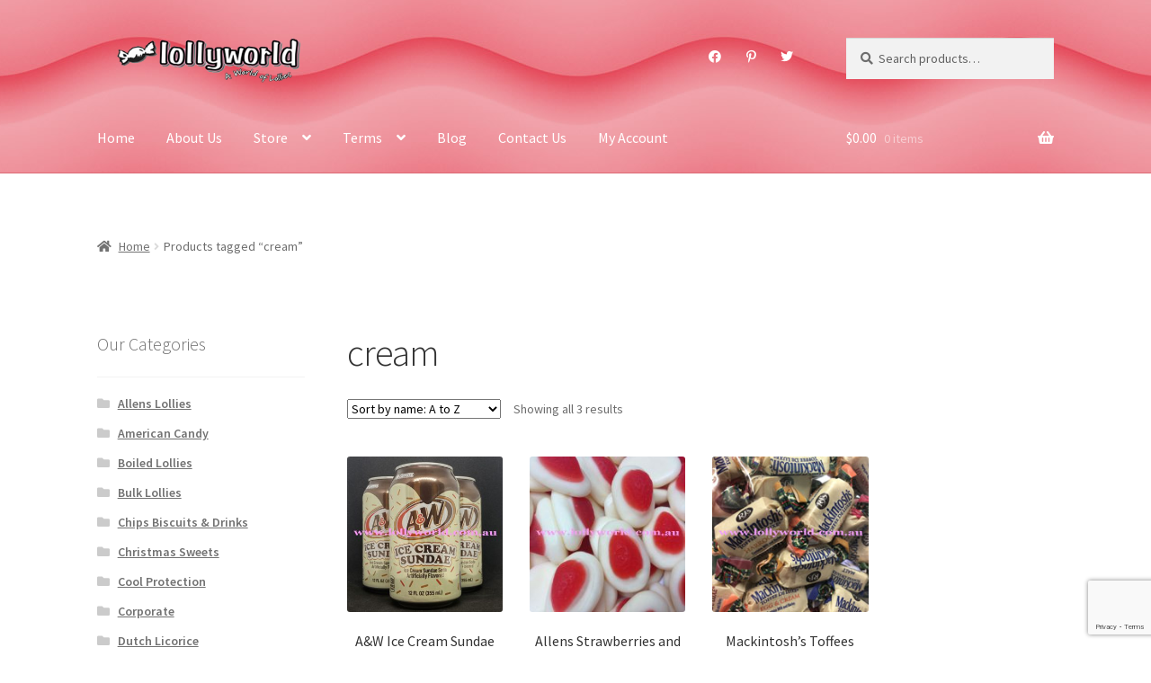

--- FILE ---
content_type: text/html; charset=utf-8
request_url: https://www.google.com/recaptcha/api2/anchor?ar=1&k=6LdKGUkgAAAAAL1zVZqm83oOqPdgQZJqrjWcc2YU&co=aHR0cHM6Ly9sb2xseXdvcmxkLmNvbS5hdTo0NDM.&hl=en&v=PoyoqOPhxBO7pBk68S4YbpHZ&size=invisible&anchor-ms=20000&execute-ms=30000&cb=d1sh9pl1vyle
body_size: 49643
content:
<!DOCTYPE HTML><html dir="ltr" lang="en"><head><meta http-equiv="Content-Type" content="text/html; charset=UTF-8">
<meta http-equiv="X-UA-Compatible" content="IE=edge">
<title>reCAPTCHA</title>
<style type="text/css">
/* cyrillic-ext */
@font-face {
  font-family: 'Roboto';
  font-style: normal;
  font-weight: 400;
  font-stretch: 100%;
  src: url(//fonts.gstatic.com/s/roboto/v48/KFO7CnqEu92Fr1ME7kSn66aGLdTylUAMa3GUBHMdazTgWw.woff2) format('woff2');
  unicode-range: U+0460-052F, U+1C80-1C8A, U+20B4, U+2DE0-2DFF, U+A640-A69F, U+FE2E-FE2F;
}
/* cyrillic */
@font-face {
  font-family: 'Roboto';
  font-style: normal;
  font-weight: 400;
  font-stretch: 100%;
  src: url(//fonts.gstatic.com/s/roboto/v48/KFO7CnqEu92Fr1ME7kSn66aGLdTylUAMa3iUBHMdazTgWw.woff2) format('woff2');
  unicode-range: U+0301, U+0400-045F, U+0490-0491, U+04B0-04B1, U+2116;
}
/* greek-ext */
@font-face {
  font-family: 'Roboto';
  font-style: normal;
  font-weight: 400;
  font-stretch: 100%;
  src: url(//fonts.gstatic.com/s/roboto/v48/KFO7CnqEu92Fr1ME7kSn66aGLdTylUAMa3CUBHMdazTgWw.woff2) format('woff2');
  unicode-range: U+1F00-1FFF;
}
/* greek */
@font-face {
  font-family: 'Roboto';
  font-style: normal;
  font-weight: 400;
  font-stretch: 100%;
  src: url(//fonts.gstatic.com/s/roboto/v48/KFO7CnqEu92Fr1ME7kSn66aGLdTylUAMa3-UBHMdazTgWw.woff2) format('woff2');
  unicode-range: U+0370-0377, U+037A-037F, U+0384-038A, U+038C, U+038E-03A1, U+03A3-03FF;
}
/* math */
@font-face {
  font-family: 'Roboto';
  font-style: normal;
  font-weight: 400;
  font-stretch: 100%;
  src: url(//fonts.gstatic.com/s/roboto/v48/KFO7CnqEu92Fr1ME7kSn66aGLdTylUAMawCUBHMdazTgWw.woff2) format('woff2');
  unicode-range: U+0302-0303, U+0305, U+0307-0308, U+0310, U+0312, U+0315, U+031A, U+0326-0327, U+032C, U+032F-0330, U+0332-0333, U+0338, U+033A, U+0346, U+034D, U+0391-03A1, U+03A3-03A9, U+03B1-03C9, U+03D1, U+03D5-03D6, U+03F0-03F1, U+03F4-03F5, U+2016-2017, U+2034-2038, U+203C, U+2040, U+2043, U+2047, U+2050, U+2057, U+205F, U+2070-2071, U+2074-208E, U+2090-209C, U+20D0-20DC, U+20E1, U+20E5-20EF, U+2100-2112, U+2114-2115, U+2117-2121, U+2123-214F, U+2190, U+2192, U+2194-21AE, U+21B0-21E5, U+21F1-21F2, U+21F4-2211, U+2213-2214, U+2216-22FF, U+2308-230B, U+2310, U+2319, U+231C-2321, U+2336-237A, U+237C, U+2395, U+239B-23B7, U+23D0, U+23DC-23E1, U+2474-2475, U+25AF, U+25B3, U+25B7, U+25BD, U+25C1, U+25CA, U+25CC, U+25FB, U+266D-266F, U+27C0-27FF, U+2900-2AFF, U+2B0E-2B11, U+2B30-2B4C, U+2BFE, U+3030, U+FF5B, U+FF5D, U+1D400-1D7FF, U+1EE00-1EEFF;
}
/* symbols */
@font-face {
  font-family: 'Roboto';
  font-style: normal;
  font-weight: 400;
  font-stretch: 100%;
  src: url(//fonts.gstatic.com/s/roboto/v48/KFO7CnqEu92Fr1ME7kSn66aGLdTylUAMaxKUBHMdazTgWw.woff2) format('woff2');
  unicode-range: U+0001-000C, U+000E-001F, U+007F-009F, U+20DD-20E0, U+20E2-20E4, U+2150-218F, U+2190, U+2192, U+2194-2199, U+21AF, U+21E6-21F0, U+21F3, U+2218-2219, U+2299, U+22C4-22C6, U+2300-243F, U+2440-244A, U+2460-24FF, U+25A0-27BF, U+2800-28FF, U+2921-2922, U+2981, U+29BF, U+29EB, U+2B00-2BFF, U+4DC0-4DFF, U+FFF9-FFFB, U+10140-1018E, U+10190-1019C, U+101A0, U+101D0-101FD, U+102E0-102FB, U+10E60-10E7E, U+1D2C0-1D2D3, U+1D2E0-1D37F, U+1F000-1F0FF, U+1F100-1F1AD, U+1F1E6-1F1FF, U+1F30D-1F30F, U+1F315, U+1F31C, U+1F31E, U+1F320-1F32C, U+1F336, U+1F378, U+1F37D, U+1F382, U+1F393-1F39F, U+1F3A7-1F3A8, U+1F3AC-1F3AF, U+1F3C2, U+1F3C4-1F3C6, U+1F3CA-1F3CE, U+1F3D4-1F3E0, U+1F3ED, U+1F3F1-1F3F3, U+1F3F5-1F3F7, U+1F408, U+1F415, U+1F41F, U+1F426, U+1F43F, U+1F441-1F442, U+1F444, U+1F446-1F449, U+1F44C-1F44E, U+1F453, U+1F46A, U+1F47D, U+1F4A3, U+1F4B0, U+1F4B3, U+1F4B9, U+1F4BB, U+1F4BF, U+1F4C8-1F4CB, U+1F4D6, U+1F4DA, U+1F4DF, U+1F4E3-1F4E6, U+1F4EA-1F4ED, U+1F4F7, U+1F4F9-1F4FB, U+1F4FD-1F4FE, U+1F503, U+1F507-1F50B, U+1F50D, U+1F512-1F513, U+1F53E-1F54A, U+1F54F-1F5FA, U+1F610, U+1F650-1F67F, U+1F687, U+1F68D, U+1F691, U+1F694, U+1F698, U+1F6AD, U+1F6B2, U+1F6B9-1F6BA, U+1F6BC, U+1F6C6-1F6CF, U+1F6D3-1F6D7, U+1F6E0-1F6EA, U+1F6F0-1F6F3, U+1F6F7-1F6FC, U+1F700-1F7FF, U+1F800-1F80B, U+1F810-1F847, U+1F850-1F859, U+1F860-1F887, U+1F890-1F8AD, U+1F8B0-1F8BB, U+1F8C0-1F8C1, U+1F900-1F90B, U+1F93B, U+1F946, U+1F984, U+1F996, U+1F9E9, U+1FA00-1FA6F, U+1FA70-1FA7C, U+1FA80-1FA89, U+1FA8F-1FAC6, U+1FACE-1FADC, U+1FADF-1FAE9, U+1FAF0-1FAF8, U+1FB00-1FBFF;
}
/* vietnamese */
@font-face {
  font-family: 'Roboto';
  font-style: normal;
  font-weight: 400;
  font-stretch: 100%;
  src: url(//fonts.gstatic.com/s/roboto/v48/KFO7CnqEu92Fr1ME7kSn66aGLdTylUAMa3OUBHMdazTgWw.woff2) format('woff2');
  unicode-range: U+0102-0103, U+0110-0111, U+0128-0129, U+0168-0169, U+01A0-01A1, U+01AF-01B0, U+0300-0301, U+0303-0304, U+0308-0309, U+0323, U+0329, U+1EA0-1EF9, U+20AB;
}
/* latin-ext */
@font-face {
  font-family: 'Roboto';
  font-style: normal;
  font-weight: 400;
  font-stretch: 100%;
  src: url(//fonts.gstatic.com/s/roboto/v48/KFO7CnqEu92Fr1ME7kSn66aGLdTylUAMa3KUBHMdazTgWw.woff2) format('woff2');
  unicode-range: U+0100-02BA, U+02BD-02C5, U+02C7-02CC, U+02CE-02D7, U+02DD-02FF, U+0304, U+0308, U+0329, U+1D00-1DBF, U+1E00-1E9F, U+1EF2-1EFF, U+2020, U+20A0-20AB, U+20AD-20C0, U+2113, U+2C60-2C7F, U+A720-A7FF;
}
/* latin */
@font-face {
  font-family: 'Roboto';
  font-style: normal;
  font-weight: 400;
  font-stretch: 100%;
  src: url(//fonts.gstatic.com/s/roboto/v48/KFO7CnqEu92Fr1ME7kSn66aGLdTylUAMa3yUBHMdazQ.woff2) format('woff2');
  unicode-range: U+0000-00FF, U+0131, U+0152-0153, U+02BB-02BC, U+02C6, U+02DA, U+02DC, U+0304, U+0308, U+0329, U+2000-206F, U+20AC, U+2122, U+2191, U+2193, U+2212, U+2215, U+FEFF, U+FFFD;
}
/* cyrillic-ext */
@font-face {
  font-family: 'Roboto';
  font-style: normal;
  font-weight: 500;
  font-stretch: 100%;
  src: url(//fonts.gstatic.com/s/roboto/v48/KFO7CnqEu92Fr1ME7kSn66aGLdTylUAMa3GUBHMdazTgWw.woff2) format('woff2');
  unicode-range: U+0460-052F, U+1C80-1C8A, U+20B4, U+2DE0-2DFF, U+A640-A69F, U+FE2E-FE2F;
}
/* cyrillic */
@font-face {
  font-family: 'Roboto';
  font-style: normal;
  font-weight: 500;
  font-stretch: 100%;
  src: url(//fonts.gstatic.com/s/roboto/v48/KFO7CnqEu92Fr1ME7kSn66aGLdTylUAMa3iUBHMdazTgWw.woff2) format('woff2');
  unicode-range: U+0301, U+0400-045F, U+0490-0491, U+04B0-04B1, U+2116;
}
/* greek-ext */
@font-face {
  font-family: 'Roboto';
  font-style: normal;
  font-weight: 500;
  font-stretch: 100%;
  src: url(//fonts.gstatic.com/s/roboto/v48/KFO7CnqEu92Fr1ME7kSn66aGLdTylUAMa3CUBHMdazTgWw.woff2) format('woff2');
  unicode-range: U+1F00-1FFF;
}
/* greek */
@font-face {
  font-family: 'Roboto';
  font-style: normal;
  font-weight: 500;
  font-stretch: 100%;
  src: url(//fonts.gstatic.com/s/roboto/v48/KFO7CnqEu92Fr1ME7kSn66aGLdTylUAMa3-UBHMdazTgWw.woff2) format('woff2');
  unicode-range: U+0370-0377, U+037A-037F, U+0384-038A, U+038C, U+038E-03A1, U+03A3-03FF;
}
/* math */
@font-face {
  font-family: 'Roboto';
  font-style: normal;
  font-weight: 500;
  font-stretch: 100%;
  src: url(//fonts.gstatic.com/s/roboto/v48/KFO7CnqEu92Fr1ME7kSn66aGLdTylUAMawCUBHMdazTgWw.woff2) format('woff2');
  unicode-range: U+0302-0303, U+0305, U+0307-0308, U+0310, U+0312, U+0315, U+031A, U+0326-0327, U+032C, U+032F-0330, U+0332-0333, U+0338, U+033A, U+0346, U+034D, U+0391-03A1, U+03A3-03A9, U+03B1-03C9, U+03D1, U+03D5-03D6, U+03F0-03F1, U+03F4-03F5, U+2016-2017, U+2034-2038, U+203C, U+2040, U+2043, U+2047, U+2050, U+2057, U+205F, U+2070-2071, U+2074-208E, U+2090-209C, U+20D0-20DC, U+20E1, U+20E5-20EF, U+2100-2112, U+2114-2115, U+2117-2121, U+2123-214F, U+2190, U+2192, U+2194-21AE, U+21B0-21E5, U+21F1-21F2, U+21F4-2211, U+2213-2214, U+2216-22FF, U+2308-230B, U+2310, U+2319, U+231C-2321, U+2336-237A, U+237C, U+2395, U+239B-23B7, U+23D0, U+23DC-23E1, U+2474-2475, U+25AF, U+25B3, U+25B7, U+25BD, U+25C1, U+25CA, U+25CC, U+25FB, U+266D-266F, U+27C0-27FF, U+2900-2AFF, U+2B0E-2B11, U+2B30-2B4C, U+2BFE, U+3030, U+FF5B, U+FF5D, U+1D400-1D7FF, U+1EE00-1EEFF;
}
/* symbols */
@font-face {
  font-family: 'Roboto';
  font-style: normal;
  font-weight: 500;
  font-stretch: 100%;
  src: url(//fonts.gstatic.com/s/roboto/v48/KFO7CnqEu92Fr1ME7kSn66aGLdTylUAMaxKUBHMdazTgWw.woff2) format('woff2');
  unicode-range: U+0001-000C, U+000E-001F, U+007F-009F, U+20DD-20E0, U+20E2-20E4, U+2150-218F, U+2190, U+2192, U+2194-2199, U+21AF, U+21E6-21F0, U+21F3, U+2218-2219, U+2299, U+22C4-22C6, U+2300-243F, U+2440-244A, U+2460-24FF, U+25A0-27BF, U+2800-28FF, U+2921-2922, U+2981, U+29BF, U+29EB, U+2B00-2BFF, U+4DC0-4DFF, U+FFF9-FFFB, U+10140-1018E, U+10190-1019C, U+101A0, U+101D0-101FD, U+102E0-102FB, U+10E60-10E7E, U+1D2C0-1D2D3, U+1D2E0-1D37F, U+1F000-1F0FF, U+1F100-1F1AD, U+1F1E6-1F1FF, U+1F30D-1F30F, U+1F315, U+1F31C, U+1F31E, U+1F320-1F32C, U+1F336, U+1F378, U+1F37D, U+1F382, U+1F393-1F39F, U+1F3A7-1F3A8, U+1F3AC-1F3AF, U+1F3C2, U+1F3C4-1F3C6, U+1F3CA-1F3CE, U+1F3D4-1F3E0, U+1F3ED, U+1F3F1-1F3F3, U+1F3F5-1F3F7, U+1F408, U+1F415, U+1F41F, U+1F426, U+1F43F, U+1F441-1F442, U+1F444, U+1F446-1F449, U+1F44C-1F44E, U+1F453, U+1F46A, U+1F47D, U+1F4A3, U+1F4B0, U+1F4B3, U+1F4B9, U+1F4BB, U+1F4BF, U+1F4C8-1F4CB, U+1F4D6, U+1F4DA, U+1F4DF, U+1F4E3-1F4E6, U+1F4EA-1F4ED, U+1F4F7, U+1F4F9-1F4FB, U+1F4FD-1F4FE, U+1F503, U+1F507-1F50B, U+1F50D, U+1F512-1F513, U+1F53E-1F54A, U+1F54F-1F5FA, U+1F610, U+1F650-1F67F, U+1F687, U+1F68D, U+1F691, U+1F694, U+1F698, U+1F6AD, U+1F6B2, U+1F6B9-1F6BA, U+1F6BC, U+1F6C6-1F6CF, U+1F6D3-1F6D7, U+1F6E0-1F6EA, U+1F6F0-1F6F3, U+1F6F7-1F6FC, U+1F700-1F7FF, U+1F800-1F80B, U+1F810-1F847, U+1F850-1F859, U+1F860-1F887, U+1F890-1F8AD, U+1F8B0-1F8BB, U+1F8C0-1F8C1, U+1F900-1F90B, U+1F93B, U+1F946, U+1F984, U+1F996, U+1F9E9, U+1FA00-1FA6F, U+1FA70-1FA7C, U+1FA80-1FA89, U+1FA8F-1FAC6, U+1FACE-1FADC, U+1FADF-1FAE9, U+1FAF0-1FAF8, U+1FB00-1FBFF;
}
/* vietnamese */
@font-face {
  font-family: 'Roboto';
  font-style: normal;
  font-weight: 500;
  font-stretch: 100%;
  src: url(//fonts.gstatic.com/s/roboto/v48/KFO7CnqEu92Fr1ME7kSn66aGLdTylUAMa3OUBHMdazTgWw.woff2) format('woff2');
  unicode-range: U+0102-0103, U+0110-0111, U+0128-0129, U+0168-0169, U+01A0-01A1, U+01AF-01B0, U+0300-0301, U+0303-0304, U+0308-0309, U+0323, U+0329, U+1EA0-1EF9, U+20AB;
}
/* latin-ext */
@font-face {
  font-family: 'Roboto';
  font-style: normal;
  font-weight: 500;
  font-stretch: 100%;
  src: url(//fonts.gstatic.com/s/roboto/v48/KFO7CnqEu92Fr1ME7kSn66aGLdTylUAMa3KUBHMdazTgWw.woff2) format('woff2');
  unicode-range: U+0100-02BA, U+02BD-02C5, U+02C7-02CC, U+02CE-02D7, U+02DD-02FF, U+0304, U+0308, U+0329, U+1D00-1DBF, U+1E00-1E9F, U+1EF2-1EFF, U+2020, U+20A0-20AB, U+20AD-20C0, U+2113, U+2C60-2C7F, U+A720-A7FF;
}
/* latin */
@font-face {
  font-family: 'Roboto';
  font-style: normal;
  font-weight: 500;
  font-stretch: 100%;
  src: url(//fonts.gstatic.com/s/roboto/v48/KFO7CnqEu92Fr1ME7kSn66aGLdTylUAMa3yUBHMdazQ.woff2) format('woff2');
  unicode-range: U+0000-00FF, U+0131, U+0152-0153, U+02BB-02BC, U+02C6, U+02DA, U+02DC, U+0304, U+0308, U+0329, U+2000-206F, U+20AC, U+2122, U+2191, U+2193, U+2212, U+2215, U+FEFF, U+FFFD;
}
/* cyrillic-ext */
@font-face {
  font-family: 'Roboto';
  font-style: normal;
  font-weight: 900;
  font-stretch: 100%;
  src: url(//fonts.gstatic.com/s/roboto/v48/KFO7CnqEu92Fr1ME7kSn66aGLdTylUAMa3GUBHMdazTgWw.woff2) format('woff2');
  unicode-range: U+0460-052F, U+1C80-1C8A, U+20B4, U+2DE0-2DFF, U+A640-A69F, U+FE2E-FE2F;
}
/* cyrillic */
@font-face {
  font-family: 'Roboto';
  font-style: normal;
  font-weight: 900;
  font-stretch: 100%;
  src: url(//fonts.gstatic.com/s/roboto/v48/KFO7CnqEu92Fr1ME7kSn66aGLdTylUAMa3iUBHMdazTgWw.woff2) format('woff2');
  unicode-range: U+0301, U+0400-045F, U+0490-0491, U+04B0-04B1, U+2116;
}
/* greek-ext */
@font-face {
  font-family: 'Roboto';
  font-style: normal;
  font-weight: 900;
  font-stretch: 100%;
  src: url(//fonts.gstatic.com/s/roboto/v48/KFO7CnqEu92Fr1ME7kSn66aGLdTylUAMa3CUBHMdazTgWw.woff2) format('woff2');
  unicode-range: U+1F00-1FFF;
}
/* greek */
@font-face {
  font-family: 'Roboto';
  font-style: normal;
  font-weight: 900;
  font-stretch: 100%;
  src: url(//fonts.gstatic.com/s/roboto/v48/KFO7CnqEu92Fr1ME7kSn66aGLdTylUAMa3-UBHMdazTgWw.woff2) format('woff2');
  unicode-range: U+0370-0377, U+037A-037F, U+0384-038A, U+038C, U+038E-03A1, U+03A3-03FF;
}
/* math */
@font-face {
  font-family: 'Roboto';
  font-style: normal;
  font-weight: 900;
  font-stretch: 100%;
  src: url(//fonts.gstatic.com/s/roboto/v48/KFO7CnqEu92Fr1ME7kSn66aGLdTylUAMawCUBHMdazTgWw.woff2) format('woff2');
  unicode-range: U+0302-0303, U+0305, U+0307-0308, U+0310, U+0312, U+0315, U+031A, U+0326-0327, U+032C, U+032F-0330, U+0332-0333, U+0338, U+033A, U+0346, U+034D, U+0391-03A1, U+03A3-03A9, U+03B1-03C9, U+03D1, U+03D5-03D6, U+03F0-03F1, U+03F4-03F5, U+2016-2017, U+2034-2038, U+203C, U+2040, U+2043, U+2047, U+2050, U+2057, U+205F, U+2070-2071, U+2074-208E, U+2090-209C, U+20D0-20DC, U+20E1, U+20E5-20EF, U+2100-2112, U+2114-2115, U+2117-2121, U+2123-214F, U+2190, U+2192, U+2194-21AE, U+21B0-21E5, U+21F1-21F2, U+21F4-2211, U+2213-2214, U+2216-22FF, U+2308-230B, U+2310, U+2319, U+231C-2321, U+2336-237A, U+237C, U+2395, U+239B-23B7, U+23D0, U+23DC-23E1, U+2474-2475, U+25AF, U+25B3, U+25B7, U+25BD, U+25C1, U+25CA, U+25CC, U+25FB, U+266D-266F, U+27C0-27FF, U+2900-2AFF, U+2B0E-2B11, U+2B30-2B4C, U+2BFE, U+3030, U+FF5B, U+FF5D, U+1D400-1D7FF, U+1EE00-1EEFF;
}
/* symbols */
@font-face {
  font-family: 'Roboto';
  font-style: normal;
  font-weight: 900;
  font-stretch: 100%;
  src: url(//fonts.gstatic.com/s/roboto/v48/KFO7CnqEu92Fr1ME7kSn66aGLdTylUAMaxKUBHMdazTgWw.woff2) format('woff2');
  unicode-range: U+0001-000C, U+000E-001F, U+007F-009F, U+20DD-20E0, U+20E2-20E4, U+2150-218F, U+2190, U+2192, U+2194-2199, U+21AF, U+21E6-21F0, U+21F3, U+2218-2219, U+2299, U+22C4-22C6, U+2300-243F, U+2440-244A, U+2460-24FF, U+25A0-27BF, U+2800-28FF, U+2921-2922, U+2981, U+29BF, U+29EB, U+2B00-2BFF, U+4DC0-4DFF, U+FFF9-FFFB, U+10140-1018E, U+10190-1019C, U+101A0, U+101D0-101FD, U+102E0-102FB, U+10E60-10E7E, U+1D2C0-1D2D3, U+1D2E0-1D37F, U+1F000-1F0FF, U+1F100-1F1AD, U+1F1E6-1F1FF, U+1F30D-1F30F, U+1F315, U+1F31C, U+1F31E, U+1F320-1F32C, U+1F336, U+1F378, U+1F37D, U+1F382, U+1F393-1F39F, U+1F3A7-1F3A8, U+1F3AC-1F3AF, U+1F3C2, U+1F3C4-1F3C6, U+1F3CA-1F3CE, U+1F3D4-1F3E0, U+1F3ED, U+1F3F1-1F3F3, U+1F3F5-1F3F7, U+1F408, U+1F415, U+1F41F, U+1F426, U+1F43F, U+1F441-1F442, U+1F444, U+1F446-1F449, U+1F44C-1F44E, U+1F453, U+1F46A, U+1F47D, U+1F4A3, U+1F4B0, U+1F4B3, U+1F4B9, U+1F4BB, U+1F4BF, U+1F4C8-1F4CB, U+1F4D6, U+1F4DA, U+1F4DF, U+1F4E3-1F4E6, U+1F4EA-1F4ED, U+1F4F7, U+1F4F9-1F4FB, U+1F4FD-1F4FE, U+1F503, U+1F507-1F50B, U+1F50D, U+1F512-1F513, U+1F53E-1F54A, U+1F54F-1F5FA, U+1F610, U+1F650-1F67F, U+1F687, U+1F68D, U+1F691, U+1F694, U+1F698, U+1F6AD, U+1F6B2, U+1F6B9-1F6BA, U+1F6BC, U+1F6C6-1F6CF, U+1F6D3-1F6D7, U+1F6E0-1F6EA, U+1F6F0-1F6F3, U+1F6F7-1F6FC, U+1F700-1F7FF, U+1F800-1F80B, U+1F810-1F847, U+1F850-1F859, U+1F860-1F887, U+1F890-1F8AD, U+1F8B0-1F8BB, U+1F8C0-1F8C1, U+1F900-1F90B, U+1F93B, U+1F946, U+1F984, U+1F996, U+1F9E9, U+1FA00-1FA6F, U+1FA70-1FA7C, U+1FA80-1FA89, U+1FA8F-1FAC6, U+1FACE-1FADC, U+1FADF-1FAE9, U+1FAF0-1FAF8, U+1FB00-1FBFF;
}
/* vietnamese */
@font-face {
  font-family: 'Roboto';
  font-style: normal;
  font-weight: 900;
  font-stretch: 100%;
  src: url(//fonts.gstatic.com/s/roboto/v48/KFO7CnqEu92Fr1ME7kSn66aGLdTylUAMa3OUBHMdazTgWw.woff2) format('woff2');
  unicode-range: U+0102-0103, U+0110-0111, U+0128-0129, U+0168-0169, U+01A0-01A1, U+01AF-01B0, U+0300-0301, U+0303-0304, U+0308-0309, U+0323, U+0329, U+1EA0-1EF9, U+20AB;
}
/* latin-ext */
@font-face {
  font-family: 'Roboto';
  font-style: normal;
  font-weight: 900;
  font-stretch: 100%;
  src: url(//fonts.gstatic.com/s/roboto/v48/KFO7CnqEu92Fr1ME7kSn66aGLdTylUAMa3KUBHMdazTgWw.woff2) format('woff2');
  unicode-range: U+0100-02BA, U+02BD-02C5, U+02C7-02CC, U+02CE-02D7, U+02DD-02FF, U+0304, U+0308, U+0329, U+1D00-1DBF, U+1E00-1E9F, U+1EF2-1EFF, U+2020, U+20A0-20AB, U+20AD-20C0, U+2113, U+2C60-2C7F, U+A720-A7FF;
}
/* latin */
@font-face {
  font-family: 'Roboto';
  font-style: normal;
  font-weight: 900;
  font-stretch: 100%;
  src: url(//fonts.gstatic.com/s/roboto/v48/KFO7CnqEu92Fr1ME7kSn66aGLdTylUAMa3yUBHMdazQ.woff2) format('woff2');
  unicode-range: U+0000-00FF, U+0131, U+0152-0153, U+02BB-02BC, U+02C6, U+02DA, U+02DC, U+0304, U+0308, U+0329, U+2000-206F, U+20AC, U+2122, U+2191, U+2193, U+2212, U+2215, U+FEFF, U+FFFD;
}

</style>
<link rel="stylesheet" type="text/css" href="https://www.gstatic.com/recaptcha/releases/PoyoqOPhxBO7pBk68S4YbpHZ/styles__ltr.css">
<script nonce="ttA3ikvIu_lgi9BfIe_UHw" type="text/javascript">window['__recaptcha_api'] = 'https://www.google.com/recaptcha/api2/';</script>
<script type="text/javascript" src="https://www.gstatic.com/recaptcha/releases/PoyoqOPhxBO7pBk68S4YbpHZ/recaptcha__en.js" nonce="ttA3ikvIu_lgi9BfIe_UHw">
      
    </script></head>
<body><div id="rc-anchor-alert" class="rc-anchor-alert"></div>
<input type="hidden" id="recaptcha-token" value="[base64]">
<script type="text/javascript" nonce="ttA3ikvIu_lgi9BfIe_UHw">
      recaptcha.anchor.Main.init("[\x22ainput\x22,[\x22bgdata\x22,\x22\x22,\[base64]/[base64]/MjU1Ong/[base64]/[base64]/[base64]/[base64]/[base64]/[base64]/[base64]/[base64]/[base64]/[base64]/[base64]/[base64]/[base64]/[base64]/[base64]\\u003d\x22,\[base64]\\u003d\\u003d\x22,\x22woTDl0N7cMOdwowtw4FaD8OPQsKxwqjDl8KYdmHCtxjCn0DDlcOrF8K0wpEtKjrCoiHCiMOLwpbCiMK1w7jCvkPChMOSwo3DtMO3wrbCu8OCJcKXcHYlKDPClMO3w5vDvSNeRBx+GMOcLSM7wq/Dlw/DmsOCwojDkcO3w6LDribDmR8Aw4DCnwbDh3Yzw7TCnMKkU8KJw5LDssOSw58ewoNIw4/[base64]/CkcKnwr3CvcKUK8O3w5/Ds8Ohw4zCvFDCh28mwp/CnsOtwoEjw68Ww6TCq8Kyw4kATcKoAcOmWcKww6/[base64]/Pm04wpRsHynCu39HRMOTwoQ/wqVVB8OyaMK9bSctw5jCujxJBQY7QsOyw6o3b8Kfw7XCuEEpwpHCtsOvw512w6B/wp/CgMKQwoXCnsO2LHLDtcK0wptawrNjwpJhwqEGW8KJZcOQw4wJw4EtEh3Cjl/CmMK/RsOcVw8IwpAWfsKPayvCujwobMO5KcKJRcKRb8OUw6jDqsOLw4zCjsK6LMOuScOUw4PCjnAiwrjDrg3Dt8K7QUvCnFo5JsOgVMOjwpnCuSUGdsKwJcOhwppRRMObfAAjUhjClwgFwqLDvcKuw4xywpoRBlp/CDPCiFDDtsKBw584Vk53wqjDqx/DlUBOTgsbfcO7woNUAzZkGMOOw4/[base64]/DlX7Dh8KUw4jCl8OGw5nClR8RXMKiecK1w6YJX8K/wpHCjMOmEMOaYMOGwonCgn8Iw59xw4bDs8KdNsOfPU/CusOxw4Flw4jDnMOTw7HDnCAfw5vDrMOSw7QswoDDgVhBwo9wI8ODw7XDr8KLEQLDl8OFwqFDbcOQVcOzwqnDtW3DjnkfwpzDnkhRw5tCOMKFwowxE8KeRsOjG2t9wpt2Z8OlasKFDcOaY8KTcMKmZQ1lw5wRwr/[base64]/Dh3TCiEnDvTDCtXHChcK0KMOew4oowpTDoGHDisK4wqotwo/DvMOxM1JUEsOpPMKDw4g9woFMw5AoHBbCkRPDscKRbR7Cn8KjUw9AwqZlYMKowrMaw4xbJ2gKw7jChAvDgQ3DssOHPsObGiLDuAFkHsKuw4bDlMOnwpLDnSVgfgHDvWjCo8Omw5DDlwTCrD/Cl8KRRyDDpVrDnUXDtznDjlnDu8KdwrMaY8K0fnfCu2J2GjbCs8KDw5NYw6wtYcOTwrJ4wprCjsO3w403wpbDgcKCw67ClVvDnhdxwqPDiCvCgCwdUwdAc3FYwq5MRMOmwpFSw6ctwrDDsgrDs3kVXyJaw7/DkcOeegN7wozDkcKGwpjDu8OHLTbDscKzQ0zChhbDll/DksOKw6/CrTFawp84XD99NcK/CUHDo1QCX0LDv8K+wqbDuMKHVznDusOIw4wGB8KVw5TDqsOMw5/ChcKPcsOEwq9cw4UDwpvCv8KMwobDisK8woHDtcKiwrfCsUtEDzTCssO6bcKFH2RFwqZXwrnCt8K3w4jDpSPCtMKlwq/DoRx0E0UnOHLClGnDuMO0w6hOwqwvIcK9woXCvcOew60fw5d0w6ghwoRjwoxoL8O+LsKYIcO7e8Knw7QXP8OZVsO4woPDgQDCg8O/NVzCl8Ouw4dXwo1IT2l5dxHDqk5hwqnCvcOEU00PwqLCuhXDnAk/UsOWeG97Rjs2CMKGUGFfE8OKA8OMXG/DocOdRW7DvsKJwrhreVXCgcKqwp7Dj2/DgkfDglp7w5XChcKgA8OqV8KGf2vDl8O9S8OhwpjCsUrCjCBCwpHCkMKcw6nCikXDvyvDoMOZG8KaE2RWF8K6w6/Dp8KywrAbw6PCsMOdVsOJw5RuwqolXQrDo8KQw7sJeixrwrF8OTTCpAjCnCvCohlsw4IbfsK/woPDj0lDwo9qanbDhS7CicK5Ek5/w5w7SsK0wqAJWcKewpENF07Cn1XDhwZhwpHDlsKow7cOw7JfCTnDnsOzw5/[base64]/[base64]/GihGEGNkwowjw74LwqFNwqPCgzLCosKQw5EzwrZhJsOYNAXDrxJSwqjDnsOAwrjCpxXCtVEwccKffsKvOMONSsKeUUvDnlQaPTttXkzDukhowqbCqsOCe8KVw4wJXMO+IMKBJ8K9CwtfZz4cPyvDpiQLwoh2w6HDmXZ6a8Klw67DtcOVRMKLw5xQNkwKNsK/[base64]/VsO5EsKmOsKUw5/DisKDDyJLwrvClsOCRWctaMKcDDPCm0ojwqh/Dn1GdcOxaGXDkWHCucOsWMOLRlXDl3YyNMOvdMKMwo/[base64]/CvxoGCsOuwpTDjipSw47CoMONZsKnDcKZB0AAw7JUw5suw5EJGjwldE/CvnbCmcOrEQ8mw5LCqcOowrHCmhd0w7YcwqHDlTrDlxIPwq/CosOuFMONDMKwwp5INMK2wp89wqPCtMKlUiVEcMOWDcKUw7XDo0Qgw5stwrzCnH/DonY2Z8KDw79lwqMrAVrDocOvUFvDvExfYsKdPlXDiF7Cr1fDtw9GOsKxJMKJwqvDvcK2w6HDpcKzYMKnw5XCi0/Duz/Di3pdwrc6w4hjw4QrfsORw4zCjcOtO8KAw7jCjybDn8O1LcOFw4jDucOQw6/ChMKZwrl5wpExw79YRyjClxfDm3MuYMKLUMOabsKgw6XDgx9iw7ULURTCihIgw7AaSiLDqcKHwozDjcOBwojDgS9mw73CtcOPV8OewowEw6kza8KEw5huIsK6woLDpAbCssKVw5LChz46IsK0woFPJhTDjcKTER3DpcOTAQdMSDnDh3HCk1dnw5heX8K/[base64]/[base64]/ZcKYw4R7RxJBUXROe8KQIjjCksKUcsO7w6rCqcOIB8KBwqVUwozCg8Kvw7MWw64SLMOzLgx7w5JBQ8Oww6dDwp80wpvDgcKAw4rCow/CgMKSUMKbMClGdVlqGsOOQcOow4tXw5HCvMKxwr7CucKowojCmnRceRU/HApFeV46w7HCp8K8IsOpfhXCv0PDqMOXwqLDvRjDpsKHwox5FirDhgwywqJdIcOdw4ktwp1cHm3DncOwCsOUwoBDZDQFw47Cr8OJARfCl8O6w6bDoQfDjcKSPVQ0wp1Iw7scTMKbwpJEF2/DmDYjw6w7eMKnS3TCs2DCsS/CgwVcBsKXa8KLT8OzecORd8OfwpA+O0YrHhLCpsKtRG/DucODw5HCpRDCq8Ocw41GfgLDqlLCm1Bbwo8+X8K7TcOrwrd/UElCV8OMwrwhfMK+cxbDgifDpjl7JBkFScKdwopVf8KWwptHwrJlw73Cim53wocPUxzDj8OnVMO7KjvDlDdlB2TDtUDDgsOMU8OQdRo2VGnDkcOrwpDDswvDhyIXwoLCgyLCjMK/w4PDmcO8S8Oww6jDtMKMZywpZsKYwoHDoF99wqjDkUvDiMKvLF3DpUhUUEc3w6PCnwjCicK1wrDCkH1twq0ew5Z7wot4dl3DrAjDmMK0w6PDkMKhUcKdeGd6QhvDnsK1MS7DpEkvw5nCqzRmw4w2FXBnWm90wpDCpMKGAzo6wrHCrmRAw7QFwr7Dk8O/fyHCjMKSwrfCrjPDlSF4wpTCmcK/VcOew4vCtcOiwo1XwpBqdMOlD8KAYMOQw5rCgsO1w7TDpkjCvjvDtcO6ScKcw57CmMKaFMOEwoc5BB7CoxbDmXMNw6rCiy9/w4nDscOzG8KPYcKWN3rDlFDCjcOeGMO/wo9xw7LCi8KXwpXDtzcPBcOAIATCh3jCs1zCh0zDji0kw7kBNcOuw6LDg8KXw7lTSFnDpEt4OAXDrsOacsOBYDVQw4UMXsOabsOBwrrCu8OwBC/CnsK+wq/DkyV9wqPCj8OsHMKGesOZBTLCgMKjY8O7XxUFw6k6wrLClcO3BcO+PsOPwq/CpTrCo3sAw7bDuxDDrntUwo/CqBI9w79aR2sOw7Yaw4VMAUXChSrCtsK/w4zCl2vCssKGNsOoABJCHMKSOcORwrnDrSHClsOTPcO1NRfCtcKAwqjDlsKZDBnCjMOHdMKxwo5aw6zDkcOpwofDpcOkXy7CpHvCicKqw78Twq3DrcKnZRRWCH8Qwp/Cv2JQNTPCoAY0wpPDjcKHwq1HVcOdw5tDw45TwoA8cwXCpsKSwp1KXcKgwosJYsKSwrthwpPCrxRoIMObwp7CicORwoMBwprDiSPDvUgqIhYGfkrDn8Kkw4kdBkAYw63Dn8K6w7XDsF/CgcKhR0Nvw6vCgVsgR8KXwpnDiMOtTcOUP8O9wofDogh3J1LDmjDDocO9wpDDiFfCvMOUJRzCjsKNwo0id1vDi2/[base64]/CtsKPwr5QX8K+woZDwpN9IMOgSx08LMOhwqh2EVBMw64CT8OCw7Ysw5ZnUMO6dCjCisOlw7kiw57DjcONCMK3w7dtScKWF17Dt2XDlWrCrnBIw6ENcSJWBT/DmSMmLsOzw4BBw4PCmMOTwrXCm04cLMOVXsOQWGIiLsOTw5sOwoDCgh5/w6k7wqJFwrjCoUBkCTkrFcKdwrTCqGnCp8KvwoHCoRnCqH3CmR8SwqrDvjlYwrzDlhssR8OIMk4ANcK/[base64]/wpUFwrnCi8OrwrnCtcOBTkTCjjTCgVrCg8O5w4loS8OHaMOhwrg6HzzCmDTCgkYww6NdCRzDhsK/w7jDsU0eBicewrJVwoclwrcgDB3DhGrDgwZ3wqZyw4ohw61bwovDmmXDmcOxwp/CpsKsKxwWw77CgQXDucOfwpXCiRTCmUEDUW1uw7DDtBHDtBxgL8OyIMO+w6sxFsO6w4jCscK7JcOPKVhULgYeaMK9bMKLwo1hMhPDqMOrwosUJRoJw4EqDi7CjW7Dl3dlw73DmcKFCxbCii42B8OlJcOdw7PDlhAfw6dnw4LCgTl/EcOiwqHDkcOJwpvDqMKDw6xPGsKMw5gAwoXDsEdjWX96OsKmwrHCt8KVwrvCv8KSLlsfJwl4CcKBwo5Uw49OwoDDnMOFw4XCjW1uw5t1wrTDocOow6rCjMKXAzkfwphJMAZ6w6zDs0d1w4Bewq/DvsKtw6JWPG8tVcOhw6hZw4IVSTsPe8Obw7YQYlc2PxjChXXDliIDw7bCpmnDpcKrAU1kRMKaw7nDlSXCggo+LCzDj8OiwrYnwrNLZMK2w7DDvsK8woHCucOtwpnCocO/[base64]/Dj2kZGMOWYcOVC2QoH3/[base64]/CiEPDvcKGW8KWwo0bwr/ChcKZO8OYasO6w5xAahDDoT5vF8OtYMOSEMK8w6sRKmvChsOxTMKpw6nDosOVwo9wBA53w5/CucKCI8KxwrYvYATDsQPCgcKGB8OwHnhbw4zDj8KTw4sQbcOkwppNF8OqwpdMP8O6w4xHVsOBVBU1wpVqw7nCh8OIwqzClMKuS8Ozw5/CmRV1w5TCh3jCm8KbY8KXBcOSwpZfLsKWH8KEw58FYMOOwqfDnMKKRUYgw5U6IcOlwo8Dw7VawrPDnTTDh3XDo8Kzwr3CnMKvwrrDgCLCiMK5w4/CscOlQ8KqXU4sNExlEn3DiVYFw4vCulrCgMOseQMjMsKNTCjDlwHCiUvDgcO3FcK/XjbDrcKJZRDCnMO/[base64]/DnS3CtzXDg8K9w4jChGcDZ8KjPxlpKw/DlMOCwqkxworDicKpPQrCjjMFZMOlw6hmwrlswoo6w5TDncKTYU3DlMKfwrfCtW/[base64]/NsOpw6FIVW5iVE7Dp8OxHzbDkCbDj07DoAfDlmZEBcKpfiE9w4LDqcKuw6B8wpliC8OafS3DomTCtsK5w6xJQWvCj8OYwogHMcOswo3DqsOlZcOHw5vDhSo1wr/[base64]/wrNgAl/ClUjDqsKewotxw6MxIMKnLRLDpiM1LcKSRCQFwonCqcOjNMKkWSIHwqhULCzCusOrRV/DgTh/w6/CrsKNw7p5w4bDoMKvD8OJNXHCujfCtMO5wqjCg1oMw5/[base64]/wo90TcKeJMOzwrZ9e2NQGkrDsQ9qLzTDvcOFPMOkJMO3IcOBDUARwp8VZgvCn1DCscOLw63DkcO4wrIUYU3DrMKjLkbDtRhjKFZQHcKMHsKSeMKAw5XCqmXDk8OYw4bCo1scCyJLw6fDqcKxJ8O3fcK7w4k3wp/Cr8KuecK4w6F9wq3DmBg2Qzhbw6vCtVQ3M8OOw7pIwrTCncOkdhEHOMKyGzbCv0nDnMODVcKiYQPDusOzwoTDu0HCgMK0aQIUwqtXRhXCtSMAwrRYDsKGwoRAGMO4exHCtWdKwoUrw6/CgUBowpsUDMOFWkvClinCrlZ6F00WwpcrwoXDk20hwpxJw61eBhvCpsOXQcOGwqvDgWYUSTl3HyXDqMOww6bDqcKbwrdMJsOxMmdzw4zCkRZAw4bDvsO7FC/Do8K/wp8eIgHCpDlQw6oOwrHCnhAaHMOsR3hJwqkgBsKIw7Ikwrlzc8OmXcOOw7RBIQHDi03Cl8K0dMKNLMKLb8OGw4nDlMO1wrsQw4fCrh0Jw7LCkQ3DqEwQw5wva8OIGwfCu8OIwqbDgcOJf8K7asKYN3kQw6c7wrwrXMKSw4XCi27Cvy1dF8ONK8KhwqXCp8Klwr3Cn8O/wpHCksOFdsKOFgEobcKQE3bDlcOmw5YMex4XEU3DqMKdw6vDuBNsw5hCw4AMTQbCpcKpw5fCoMKzwppeOsKkwrDDnX/CvcKcRCk3w57DjlQrIcOuw5A/w7cRV8KlQVpCX3Y6w71Zwp/DvzZPw5jDisKUNEPDrsKYw7fDhsOBwp7DpsK9wqR8wrlgwqTDv1hPw7bDg3wMwqHDpMKowpo+w4zCgwd+wpHCnUPDh8KowpZUwpU2XcO6KxVMwqTDmTvCnH3DknXDn1DDuMKkKl4Fwpo6wofDmh3CusOawog/wpZpfcORw5fDpMOFw7TCsSF3w5jDusOJTwYTwpnDrT5wRVktw5fCkElIKUzCjR7CsEbCr8OHwqvDpEfDrkXDkMK2OHVjwrXDt8KzwrjDmcONLMKkwrYRaDjDgHsawp/Dq00MVsKTU8KXfS/CnsKmAcOTU8OcwoBjw5rCkV7CsMOJdcKte8O5wowuNsOAw4QNwpvDncOmSG8qU8K4w5VuZMKBK2nDhcO2w6tYJ8KAwprChFrCgC8EwpcSwrZnWcKOX8KKGy/ChntAbcO/wo/DlcKjwrDDtcOAw6fCnDPCoF3CqMKAwpnCp8Kfw5nCnSDDtMKbNcK9NWLDtcKvw7DDgcOhw7XDnMO9wrNVNcKiwpZeQywgw7ZywoADLsK1wqjCpmrDucKAw6XCvMO8LFl0wq0cwprCscKuwrhtF8K/P1HDr8O3w6HCpcOBwpPCgh7DnR/[base64]/CuMKFRSwdMwcMwqpDOMKCw5ZBw4PCg0tEw7fDrAHDicO+w6/CsCDDvBPDgxlcwobDjw8xSMO2P1/Crh7DiMKHw4QZMDN0w6UfIsOpUMKTHCAhagPCglfCmMKAIMOAccOSHlnDkcKzJ8O/SVrCmSnChcKWJMO4wr7DhgEmcEM/wrDDmcKIw4jDiMOwwoXCrMO8Yi14w4LDhHDCicOBwqktR1LCjMOTUg1Bwq/DhMKVw60Iw5jCpBgFw5MowqlKZX/DggEkw5TDpMOoTcKKw7hHJitNIT3Dn8OGClvCjsOVHXBzwr7CrGJmw7rDhsOudcKOw4DCt8OaVnskBsOkwr4rc8OgRH4hEsOsw7bDkMOBw4bCi8KECsKSwrwKQcK/w5XCvhPDqsO0QlXDgx4zwo5SwprDq8OPwox4RWXDl8O/JjxqMFJLwp7DmGc9w57CicKLRMKcDEx2wpMTM8KZwqrCtsKzwrnDusOUHmcmACxmeHFcwpXCq2l8cMKPwrtcw508IsKNPMOlGsKDw5XDmMKfBMO5wrHChsKow7www4kuw6owb8KEYCRNwqPDgMOUwozCmMO+wp/DmVHCnXbDksOlwpBcwo7Ct8KbF8KBwqt3ScOFw4vCvAcYB8KhwqUfw6oPwp/Co8O/wqBuScKYW8K2w4XDtRrCkmXDvyN+WwkJNVXDi8K5MMO1KWRjcGDDrytzLBIFw78fR1XDjgQ8OSDCgi5ywrdcwq9SHcOoTsO6wozDn8O3a8O7w48TEA47RsKLwrPDuMK0w7tFwpYxwo/DtsKXZcK5wqpdZMK1woBYw5jCjMOnw75AKsKhLcKlWcOlw6VRw69Iw6BYw6TCgSwVw6/CusKYw7FcGcKNLyPCssKkUCbCqWvDosO8wpLDihozwqzCtcKEVsOsQsO3wpcIAUwkw5XCh8Olw4VKc2XCkcKvwr3Cojtsw77DhMKnTWPDscObAi/Ct8OLMjrCmH8mwpXCrQzDvG1uw4FrOMKrMh5IwpXCnsK8w6vDksKOw6fDhThILcKgw7vCrMKlGWFWw6HDgEtjw4bDpEtiwoHDvcO7D37DrXPCjsKxB3Zyw7PCuMOsw7srwoTCnMOQwpd7w7TCkMK6IXhxVC8LAMKew7PDrkUyw4sBBQrDmsO/ecOdD8O5UVpmwpjDlS1dwrLClhPDlMOmw6oHT8OhwqdbXMK5YcKiw6wJw5jDqcKuVA7CqMK8w7LDjMO/[base64]/[base64]/CicKzw77CpcKYCDjDucORwr3Do8KULyDDnh8uwoMVJ8KEwpfDoyZZw4sgR8OEW2MqBl09worDhmQJF8OxRMK2CldvfEpJHMOGw5fCnsKVaMKIOw5EGWPChAoNbhHCs8KAwoPChUzDuHPDlsOHwqHCjQDDrRjCvMOnRMK6MsKuwpfCqcO4GcK4f8ODw4vChHDCsk/CuQQTw7DCqMO+HBl/wrbDgjBIw6Eew4VRwqR+JXE1wrUkw5NtFw5Yaw3DrHPDgsOoTBxDwp0pegjClHYwd8KPOcOKw6rCvw3CvsKvwpzCrMOzY8K5cgPChSdNw5jDrm/DicO0w68WwrvDu8KSGxjDokkRw4jDsH07WDfCscOBwodawp7DnCRYf8KCw45Fw6jDs8K+wqHDnUckw7HCrMKwwqR9wptcIsOuwqzCocKeM8KOMcK2wovDvsKIw6t+wofCoMKtw44vcMKyf8OuDsOYw7XChRzCmMOQNn/DmVHCrQ4wwqPClcKCIcOSwqcdwogeElkUwpA1IMKlw44SGTMpwppywojDjFzCmcKsGnhAw7TCqS43NMOvwrrDh8O7woDCvWLDgMKcQB5pwpzDv05/[base64]/Dr3h2fsK7R28Ha15+C8KsK8O4w5vCliXCisOVw4FCwojDrA/DkMOXB8O+P8OOJl5pXEUPw5gZdC3Ch8KRSnYfwpfDtkZRVsOqTk7DlAnDpWgpLMOIMTXCgsODwpnChURLwoPDnAFDPcOBd1IiXwHCjcKtwr8XQDPDlsOGwoPCmMKmw5g9wojDp8KBw4nDkn/DtcKAw7HDgy3DnsK2w6/DnsOBHF7CsMKDF8OCwpUpR8KzJ8OoHMKUDGMKwrQfaMOxE07DkmjDnHbClMOYYjXCoF/CqsOIwqPDl0XCj8OFwpMJO1I5wq9rw6M0wpbCl8K1C8KjNMK9fx3Cu8KCfMOAQTVswoXCusKTwr7Du8K/[base64]/ChUIbw7kDZ2fCjMKfInBnw6hyw6jCnMKEw6pMwqzDscOmQMKmwpsQdwkvSwFLM8OVZsOTw5kWwpEMwqpXOcOBPy5WAmYQw5PDhGvDq8OoF1IkbktIw5vCmkQcfFh3cT/[base64]/[base64]/Cp8K7w5VnJMKJw6/DuUbCksKIDWzDiUPDjR3DnGzDkcOHw5Rfw6jCvWjCr2ECwrgjwpxRDcKhQMOZw6xcwox1w7XCv2/DrCs7w4rDtyrDkH7Cjz4owrjCrMKaw5YCCCbDtzPDuMObw68zw4zDn8Kuwo7Cn3XCjMOLwrbCssODw5k+MzTCqlzDpwYlMEzDrUM4w6Mjw6/CnCzDjE/Cm8KIwqLCmSQ0wqTCt8KawpUfZMKuwqpsbxbCgnwhR8Kjw7ogw5fCl8ORwqbDjsOpICjDpcK9wo7CqBvDv8KmOMKCw6bCqcKDwp3Cry0iPsO6SFNpw4ZwwoBtwqoYw5hcwrHDvHARLcOawoxqw4R+enURwr/DiBvDm8KNwpvClRzDq8OZw4vDscKLTVdpAm8XAWUhbcORw4vCg8Ouw6pQKgcWGcKiw4UXblPCvQpUSBvDnx1JbGUuwoPCvMOxBwIrw6AzwoEgwrPDiEPCsMO6Tj7CmMOxw5Zaw5UDwoUQw4nCqiB9JsK1R8KIwplww7U3WMO5dRl3O2vCs3PCt8OSwo/[base64]/OcKhAUPDn8OLK8O0XSbCiFrDmMKTDCYyDmXDrMO7TRLClMKFwpTDj1PCixjDj8ODwpdgMWITC8OHeW9Zw4UGw4FjTsKKw45lV2TDu8Olw5PDkcKyIMOEwqFtXRPCqX/CvMK6csOew5fDscKFwr/CksOOwrTClWxHwpggVWDDiSVvJ03CiwnDrcO7wp/DkTA5wrYpwoAawogLYcKzZcOpARvDuMK+w4BwKRkGV8OcFD0Ha8KLwoQFQ8O1KcO9VcKjcw3DrEteFMOMw4NpwoDDuMK0wo7Cn8KjTzg2woZMPMKrwpnDq8KLa8KuDsKVw6BHw6hJwp/[base64]/Y8KXK0FKScKnfMOMw54nID1uCcKLa1rDiSnCqsKvw4LCkcOzWsOiwoMPw7/[base64]/TsKQwqDCjcKZaBx6woUOw7TDqXVow6/Djj5lwqnCp8KYGWdyDRceacOfQ2vChjBNWVRaRDvDtQ3CkMOyOUkBw4J2NsOpPsKOfcOjwpUrwp3Dm1lXHF/CuAl1Tj0Zw5peMBvCsMOac3jCmHIUwpI5C3Qtw4rDuMOCw4bCncOAw4s2w43CvAEHwrXDi8Ogwr3ChMOHWVBaPsO0fw3CtMK/R8OzGgfCmSAww47Co8Oyw53DkMKtw7gFYMOcDC7DvMOVw4s3w7HDvQvDnsKccMOTecKebcKQBFRJw7pjLcO8AEvDvMOBZTTCmFjDoAEZScO8w7kWw5l1wqFYwpNIwpl1w5B8PUkAwqZ7w7JDbxTDuMKIL8KvbsOCEcOaVMO5RVjDvwwWw4JPOyvDgsOgJFMTQcKgez/[base64]/w5XClcK5M8OLfj83eMOCX8KswozCnTEpSChIwpJWw5bCv8Olw6srAcKZAcOzw7Nqw4XCtsOMwrFGRsOvJ8OfB3rCgsK7w5Ibwq17bzsgZsKvwqBnw5cJwpJQVcO0wqR1w65vLcKqKsOhw5dDwrbDs3bDkMKOwpfCsMKxGhg1KsKvRw/DrsOpwqRFwpHCssOBLsOjwqjDqcOFwoonZMKrwpACTBnDj2YgWMOgwpTDjcOywogsUVzDih3Du8O7B17DozhXbsKrIjrDmcO0V8KBBMOXwrgdNMOrwoHDu8KNwr3DqXVxJlTCsic1w6www6klasOnw6HCh8O3wrljw6DCpx1Hw6rDnsKkwpLDmkQOwpRzwrJ/[base64]/w7DDvn4vw73DssOBV33CrMK+w4LCqRQieGUvw7IuFcKaTXzDpQzDpsKIFsKoO8K5wrjDqwfCicO4ScKow47CgsKcDMKfwqZyw7TDlilccsK1wrBoPSnCpGjDgcKZw7bDl8OEw7UtwprCrkBsFsOZw7pbwoZ7w7Myw5/[base64]/Cr8OkKXJMw4k5w7jDiBt4w7DCmC45aEvCkw4HIsKdw4fDnk1LVsOZbWwbEsOrHiMCw4LCocKUIBzClMOywqHDmj4Iwq3DhMOHwrMOw67Dl8OyIsKVMnJtwp7ClwLDn3sWwoDCiR1EwqjDosK8WUQBEMOEPBcNWUjDosOlUcKMwq/DnMOVW1Yhwq85G8KmesO/JMOoVsOGOcOHw7/DtsOzKlfCkRNkw6DDr8K8KsKhw6x1wobDhMOUPBVEZ8Ohw73CjcO3ZQsMUMObw59lwq3CrnLClMOAw7QDVsKJYMOdHsKlwrDCj8OGXHBjw408w7IjwrfCpXzCp8KoF8OIw6TDkxUlwq5SwoJqwrBDwrLDv2/DpnTCpX5ww6LCoMKUwrbDllLCscONw7vDo1nCvhzCvT/DgsOudXPDrRrDj8OvwpfCpMKaMcKSRMKgPsOeEcOrwpbDncOawo/DkGIJKR0tdDNXVsKVW8O6w7zDgsOdwrxtwpXCrFQHM8KcWw8VeMOeQEQVw7M3wqx5EsKJesOwVMKad8OFAcO+w5ANSy/DsMOuw4EEYMKswqhaw5DCkF/Cn8Obw5HCmMKSw5DDmMOnw7MWwpUJTcOxwoJUdRDDpcOyeMKIwrwtwqPCpEfCiMKKw4nDoSTCpMKLbTIdw4bDhSEGUSAPOxFTLARaw47Dh1x1AcO4WsK9DSZHZcKFwqDDsUpKKm3CqFpcW3RyOCLDnSXCixjClVnCo8KjVcKXRMK9LMK0HsOETWYwOBphS8K/GmU/[base64]/DtMO1fcOQwr3DtsOAIcKrwpHDn8O7L8Odwr9dTsKhwozDlcKxfcODC8O2JC7Dp2EYw4N+w7HCsMKVGMKJwrbCrVZZwqHCmcK3wpNUUDTCmcKKKcK4wrXChlrCsAEfwqotwrgLw5phODvCq0QPwpTCgcK+bMK0NEXCscKIwrsdw5zDr3NFwps8EljCv3/CsDh7wpsXw6ojw51/cFTCr8KSw5ViZiJqc0Q+YQFbTsOaICcmw6sPw4XChcKvw4BCQENAw783HThpwr/DosOuO2jCiVFeEMKBFCxUUcKYw7bDocOKw7gbTsOfXGQRIMOVdsKcwo4YUMKlV2bCkMKDwp/CkcO5OcOaFHPDgcKIwqTCgzvDmMOdw407w5VTw5zCn8KSwpoPPhRTSsKrw7t4w6TClg18wrUYV8Klw48WwqdyHcOabMODw5fDusK9M8KpwrZSwqHCpsK/HUoRKcK4BhDCvcOKw5dNw6BDwp0OwpPDscKkJ8Knw6bDpMKowokeMHzDj8KfwpHCm8K0J3Nkw7bCsMOiNXHCqMK6wrbDv8OrwrDCo8O8w5pPw7XCtcKEdMOaTMOdARTDlF3Cl8KVTxPCgcOuwq/DpsOwCWMWKj4iw4xJwrZlw6FKw5RzKFfChkTDgz/CuEEBTcKRNAk5w4sFwozDlT7Cg8OxwrN6YsOpSmbDszbClsKUf1fCm33ClwMyF8OaBSI+Rk7Ci8O+w6MRw7ATCMKtwoDDhXvCnsKHw50NwpnCrGDDvxc7aiPCiEgcf8KiO8KbBMOIccK0JMOeSm/Cq8KNF8ONw7LCi8KXJ8Krw4hMB0LCvnHDrx/CksOHw5dyLEvChSzCvlhtwo5WwqpEw4NmM0kLwoQjBcO5w7x1wpFfRHXCkMOEw7PDpcO9wocSeF3DlxE3RsOTRcOtw7c0wrXCqMO5KsOew4fDsGvDvhnCqm3Cmk3DiMKuFnrDpTo3OXbCusOPwrzDm8KRwqPCkMOAwoDCgDF/[base64]/[base64]/DtsK7w4fCpCoaw7MZH8KLwpXCq313w4PDhMOVw4tqw4fDo3fCqk3DnUfCocOrwqzDjDXDjMKtX8OeWSTDscO/WMK3FzxRScK4WcOlwoTDisKPWcKpwoHDr8KvcsOww6ZHw4zDvcODw6FsSlDCksOawpYDZMOGJFPDmsO4DTXClw0tccOFGWHDkkE9L8OBPcOARcK8WVUcUUwZw7vDo0MCwo4KI8OJw4/Dl8OBw6pFwrZNwofCosONCMOow65LOy/Dj8OxccOYwrAew7pAw5PDsMOMwqoNwrLDjcKYw61Jw6vDu8KpwrbCqMKbw69BAgLDlMKAKsO/wqDChnh7wrPCnQ1hwq0jw41Fd8Kyw7MQw65Dw7bCkQ0dw5LCmcOFSn/Cqg4QFxUWw659HcKOfiI0w61Cw47DqMOCNcK+YcOnQTDDrcKsaxjCucKtBHAkCsOxwo7DqT7DlF06OcOSY0bCjsKpXQwRJsO3w5/[base64]/w4DCoMOTw5MeO8OLwqHDtD7Dsi5kYsOEw5V7UcKwSxPCncK6wo0uwoXCqsKxGxbDqsOxwoFAw6kRw5/CgyE3OsKFFzA0ZGTCgsOpCCQgwoLCkMK4E8Omw6LChjc6EsKwTsKlw7fCq34UBnTCohZ0TsKjOsKhw6VdBR/[base64]/DjnM8wrVGZsORfcOrw7zChcOhD8KcwrZ8EMOZfsOpDHY2wqrDrQvCqBTDrSnDgV/CiSd/UFodGGdtwqLDvsOywpVzSMKce8KRwrzDvU7Cv8ONwosAAMKzUFx6w6EBw44aE8OQDjR6w483FsKVZ8OZSQvCqHl9EsONCn3DqhUAOMKyRMONwooIMsOFU8OgQMOYw4Z3fAsULhnCiEvCgh/CqXtxM1DCusKnwqfDo8KFNlHCumfCtsO7w7LDrgjDucO+wox0IAzCsG9GDkTCgcObfEdyw5zCqMKwS35tT8OxQWHDhcKQc2TDs8Kvwqh6MHxGGsOUMcK9ERB1G27DhS7CohtNw5zDnsK5w7BkbyrDmAt6FMOKw5zCqT3CiUDCqMK/[base64]/ClBEINS/CusO9wo3DvGnCqcOpwo10w5PCu3QYw4TDsAE3fsKYeyHDvx/DqnjDsTvClMKhw5IWTMKqQcOIEcKxG8OjwrzCkcKIw6x3wosmw5hKDWjDmmHChcKCJ8Oiwpo5wr7Dgg3DqMOWIn4vG8OKN8KrE2zCrsKeGDkDaMO8wpBMN0zDjFEWwpwUbsKADHQzw5nDjlLDiMO9wqBFFcKTwoXCqncAw6V4UsOjMjvCkB/[base64]/CgXdhYEFRKsOxw6PDlnVAw4cvXcK/CsO6wpTDpW3CoyrChsOPWcOlUhXCg8K3wr/[base64]/wpnDtcKfBcKCwq/[base64]/w4NzYAXCh8O8WcK/CcOtH8KPAFNGeB/DlWTDpcOaWMKMZsOow4nCoxDCn8KvaC4KLEfChMOyWypRIzUQZMKZw6XDmEzCqX/CmU1vw5YKw6bDpTnCr2pmZ8OlwqvCrG/Dm8OHOD/CpgtWwprDuMOAwrM2wrMWS8OBwojCjcOqAn8OTRHDjn4Rwo5Gw4dCW8KVwpDDscOOw6dbw4ouRXsoRX7DksK9HSbCnMO7ccKPDmrDnsOVwpXDucKQPsOnwqcodxQtwo/[base64]/[base64]/Dmm7DrigTw4/CuMOQw6Jcwq9Kw5TDscKOQFrCn2lDPRfClhPCplfCvjRJOj/Ci8KQLDFnwoTCnBzDv8OQGcK6HU9qYMKFfMOJwonCkHzDlsKuOMO8wqDCvMKpw5wbFwPCkMO0wqJdw77CmsOBAcKgLsKnwqnCjMKvwqBtdcKzRMOEDcOswpoww6dvbExzcAfCqcKMGWTDs8Ozw5JGw5fDr8Oack/DnX1iwr/ClSA9E04GNMKcWcKAX0Nvw7nDpFxxw7LCnAxGPMOXSy7DisOMwqQNwqtywq8Sw4PCmcK3wqPDimjCsEtkw7x+EcKYSy7Do8K+OsKzHlXDmgcAwq7CmVzCqcKgw4HCuE1pICTCh8Oyw448esKnwrNhwrbCrwzChyVQw6EDw6t/[base64]/CnHhGRT7DhCY/wrx9wrNBwrXDs2rDgsKeHHrDs8KMwqdgRsOowpvDsk7DvcKLwpEYwpd8AsKZesO5EcK+OMKuDsOTLVHCjgzDnsOZw4/Du33CowcywptUC3/CtMK2wq7DvMO/M0TDgBzDosK7w6bDnlJQWsKqw44Jw5/DkTvDp8KLwqRIwpAxe37DsB07cRjDhMO7a8O5G8KUw6zDozErJMONwoYtwrjDoFsRR8OWwrsXwpzDm8KPw5VdwogWISxIw6cxLibCqMKvw4kxw7XDuRIMwrETawdxW3DCilN6wpzDkcONbcKYCsONfiPDvcKew4fDr8O9w7Rsw4JjDj/DvhjDoQs7wqXDv30ABzfDtHtJUxwWw6bDssKow6NVw73CicOgIMKFAsO6AsKDJEB6wq/DsxzDgzDDlAHDt0DCmcO5AsKIR30TM1dAFMO+w45nw6Y4WMKqwpPDiTE4JWJVw5/[base64]/GGULw6jCizbCqiTDl8KAwoLDti5ww7tfwoE5dMO9wpfCgFdjw6IzBk85w5t3P8KxeDDDpwAbw7IRw7rDjGllKDB2wr8uNcO9EVJMKMKUe8KzGW1Vwr7DisKzwo5FJWvCiBvCpEjDrGVhEA3CthXCjsK4OcObwq8hFgcQw48JNybClRJ6fjtRfB5sW1w/wpFyw6Vrw7kVAcKAKsOgK0TCqCtPMzPDrsOHwqHDi8Odwp0gacO4PXjCtnfDrmV/wqJuZsOcUAVsw5ccwr/Dj8Khwo5URhIew50THnjDi8OvAzkPZ1Y/eG54bx5SwqdSwqrCvxMVw6Qdw4ZewoMcw7w5w68Rwo0Sw6HDlyTCmj1Iw5jDiGV6DhQ8Vycfw4BQbE8RRDTCicOLw6zCkn3DpE/DpgjCpUFqF3V5ZsOiwrXDriR6RcOcw7t7wpHDjsOZwrJqwqNGF8O8XcK6KQ/Ch8KDw4VYdMKNw7hOw4XCmw7DjMONLzLCjRB1UyDChsK/[base64]/Ct3TDmMKrIm7ChcKRwrE7wrnCgQfChzw/w5UvIsK0wqItwr0hKUnCssO0w6slwpLDtynColZvAxvDgsOoNAgOwp0nwqNefD/DjDXDncKPw4YEw5rDgmQbw40mwqRtaXvCjcKiwrYGwqE4wrxaw5xxwos9wr0WUlw9wq/CrVvDvMK+wpjDp1J5NsKAw6/[base64]/DhHfDtcOOwrwPwoxnf19hw7fDsyIlecKIwoMhwojDksK4JU0Zw77Dngo8wr/CqhBYG1PCjizDpcOyVhh3w4jDucKtw4hsw7DCqFDCikLDvCPDnCIBGyTCscO1w69PIcKvBiRtwq4kw7URw7/DrVEKB8Ozw4zDg8KrwrvCuMK6P8KBDMOHHsOfacKLMMK8w77CkcOHdcKBXU1uwrDCqcK8O8KbR8O7QA7DoAjCt8OQwpTDgcONARZPw4vDrMOww7pgw43CtMK9wq/DjcKFf0jDjhXDt3bCpmrDsMKJd0HCjygdTsKHw5w1b8KaYcO5w4hBw4fDm1jDhzsIw6rCmMOCwpUIRMKtYxMcKcOmQkDCmB7DocODTg9ae8KlZGQDwq9vP2nCnXNBNDTCmcOrwrMJZVPDvgnCrX/CuSAfw4Z9w6HDtsK6w5nCnMKlw7XDnVnCocK5XlbCt8OqPcKiwqQlE8KoUcOyw4hyw6MrNkXDpwvDjw0KbMKJHUvCiRLDgVUlbllSw7pew7twwpVMw6TCpm3CjcKYw7sNY8K+MELCi1A1worDpsOhc3l/fsO6E8OmQ3XDtcKSDRVhw5EfM8KCdsO3YFRgFcO4w4vDlkB6wrQ4w7jCh3fCozfCqj4LbnPCnMOWwqHChcK+RGPDg8OWYQwTHVwpw7fCk8KoIcKNaDfClsOIMQ1LeBcYwqM1TcKPw5rCscOtwpkjecOUOCo8wo/CnTl7SMKswqDCpmYlQxp4w6jDiMOyA8OHw43CkSdVGsOBRHzCqXTCtEZAw4cOCMO6fsOcw6TDuh/Dq04VMMOpwrUjRMO4w6bDpsK8woB8N0ldwovCiMOiZwlOZBTCoy0pVMOocMKAJ3IXw4rDoRzDpcKIXsOpHsKXCMOQVsK8KMOxwrF1w5Z/OhLDnlgpcm/CkTPDsCgnwrccN39jQTMnJSnCtcOOWcO3VMOCwoHDmQXDuBbDkMO1w5rDn2pFwpPCisOPw6xdLMKuNsK8wr3DoQLCvVPDgTAUR8K4YE7DlBdwBMK5w5I9w65EQcKUYhoSw7/CtQJLWCwcw7HDiMK0YRPCksOJworDt8OAw5ZZLwBlwo7CgMK5w50aC8KTw67Dp8K2AsKJw4vCm8KVwoPCs3MwHMKgwrZ1w6d2EsK8woDCv8KmaC/Cv8OndC3CkcK2AjTCjsKIwqbCt2jDljDCgsOwwrthw4/CgMOqBkfDjDbCniHDm8Odwo7CjkrDtGdQw6YMIsOmRsOdw6bDoB7CuBDDvGfDoh9rHXoOwrU6wrzCmh5uZcOoN8O8w7pNfmo9wrACRUHDjiHCv8O1w67DkMOXwoQpwpIww7Zrd8OhwoYYwrPDrsKlw7kew5PCmcKEWMO1W8K/DsOmFhwkwpQzw6Z9McO1woAueifDhcKmesK+SgvDgcOAwq3DjGTCkcK+w781wrY8woc0w7rCsiwnDsKkbEtSMcK8w5pSOwIJwr/ClgzCrTN3wqHDqk3CqQ/CvhJVwqEzwoDDsjpTcz3CjV3Cl8KXw6Jpw65UE8K4w6jDnH3DmcOxwpFcw4vDr8Ovw6zDmg7DqsKvw7M4W8OySg/Ck8OMwoNfVGdVw6gvSsO9wqLChmHCr8Oww6LClhrCkMOldxbDjWzCuBnCmy5oIsK1T8K/JMKsa8KBw75AFcKtaWFZwoBOF8Ofw4bDrT0/Qmc7XwQew6TDh8Ouw7ceLcK0NjcsLkF6X8OuEFFcOSYdChBXwo0+XMO/w4Qgwr3CrMOywqJmfCtLOsKXw7Bfwr7DucOCHcOmZcOdw73CjcKOHFcHw4fCssKNJ8K4X8KkwqvCu8OXw4RrUVg9dcOXBRRzHGcsw6LDr8KMdlNKW3xLfsKowpNKwrdUw5gqwoYYw6zCsFkzCMOKw5ccacOjw4XCglFow6DDp3XDrMKEQ2/[base64]/Kl/[base64]/Ch8OlP8K7w4NIc8KnSiLCknfCq8K+wofCnMK/wrhzA8KsUcO7wqvDtMKfw4NWw5zDuzTCqMKiwrlxVyRIHyEIworCicK2a8ObUsKZOyvCsBvCq8KIw78YwpQCUcOTVQx6w5bCisKpHEdFbQHCssKfDmXDt3NMb8OYJ8KaWSt7woXDqcOjwqnDpDsoX8Olw5PCrsKUw6Irw7Bmwrx3wr/Cl8KTUsOmMMKyw7cOwochG8KqKWkmw43CjT5aw5jCgTABwpPDu1XCkn0Ww7TCisK7w5sKIBfDoMKVwpIdMMKAa8Ktw48SIMOyMkp/eXPDpsONUsOfOsOuNgZDFcOPHMKZZGRdMgvDgMOtw4EkbsObRXE8E21pw4zCj8OpcyHDoHTDl2vCj3jCt8KFwq9pNMKTwp7DiATCu8OWEDnDh25ADSNNScO5bcK/WBnDpilAw6xTNHfDh8K5w53DkMOAMSJfwofDiE1TbSLCisK9w7TCg8KUw5/DmsKlw4fDnsO3wrEBdSvCmcOHKXcMKMO/woouw5vDl8KTw5LDj1DDrMKAwojCvcKnwr0aasKPB2DDl8KlUsKaX8OEw5jCow0Pwq17woQ3EsKnISnDo8KtwrLChnfDrcO2wrrCvsOoEjIvwpXDocKTwr7DlzxAw4xwLsKqw7AOf8Odwq4tw6VpY20HIFLDgWNAO0IRw6hkwpbCoMOzw5XDmwpqwrh/wqM1Hgsww5zDmsOOBsOzR8KdX8KWWFYuwpRyw5jDtEnDswTDrkk6J8OEwrgzP8Kewplswqw\\u003d\x22],null,[\x22conf\x22,null,\x226LdKGUkgAAAAAL1zVZqm83oOqPdgQZJqrjWcc2YU\x22,0,null,null,null,0,[21,125,63,73,95,87,41,43,42,83,102,105,109,121],[1017145,217],0,null,null,null,null,0,null,0,null,700,1,null,0,\[base64]/76lBhn6iwkZoQoZnOKMAhmv8xEZ\x22,0,0,null,null,1,null,0,1,null,null,null,0],\x22https://lollyworld.com.au:443\x22,null,[3,1,1],null,null,null,1,3600,[\x22https://www.google.com/intl/en/policies/privacy/\x22,\x22https://www.google.com/intl/en/policies/terms/\x22],\x22kubglX/lgG1RmQ5Zzc1EMzZsSeeaXswS7tIzwDTj3fg\\u003d\x22,1,0,null,1,1769054841438,0,0,[223,127,127],null,[2,154],\x22RC-X3HF6cUIjNx2Zg\x22,null,null,null,null,null,\x220dAFcWeA446228Q0q3xJghHRhGstfe2GYA_U85UAqSQBk_1ToxNpXIJOFromtOGUfaT2mJ-7SIpDeV8Mmkpj17QGAlygRcmZaXwA\x22,1769137641359]");
    </script></body></html>